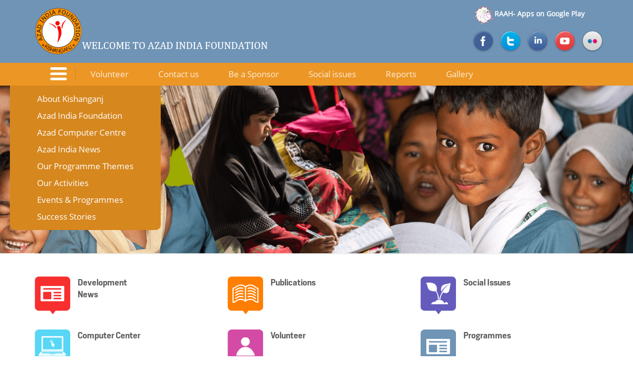

--- FILE ---
content_type: text/html; charset=UTF-8
request_url: https://www.azadindia.org/?page_id=E2048589
body_size: 34172
content:
<!DOCTYPE html>

<html lang="en">

<head>

<meta charset="utf-8">

<meta http-equiv="X-UA-Compatible" content="IE=edge">

<meta http-equiv="Content-Type" content="text/html; charset=iso-8859-1">

<title>Indian NGO,NGO in India,NGO in Kishanganj Bihar,Rural Development,Rural Girl Child Welfare Reform,Indian Child welfare,Social welfare,Health Welfare India,NGO for Social Services,Child Welfare Services,Welfare for the Rural Woman,Child Welfare system,Child welfare Agency,Azad India Foundation,India child welfare</title>

<meta name="Keywords" content="Azad India Foundation, NGO in Kishanganj Bihar, NGO in India, Indian NGO, Rural Development, Rural Girl Child welfare, welfare reform, child welfare, social welfare, health and welfare, indian child welfare act, services social welfare, social service welfare, social welfare policy,  child welfare services, welfare woman, child welfare system, child indian welfare, child welfare agency,AIF" />

<meta name="Description" content="Azad India Foundation is an NGO in India that aims at Rural Welfare Reforms for the Indian Woman and Girl Child, Social welfare, Health Welfare. It is an NGO in India for Rural Development, Social Services, Child Welfare Services, Welfare for the Rural Woman, Rural Education and Self Employment." />

<meta name="robots" content="index,follow,noydir" />

<link rel="shortcut icon" type="image/png" href="http://azadindia.org//images/fevi.png"/>

<meta name="google-site-verification" content="jl5W2f3kZIhc94DUltnc0lkmUxbbH5Ow8c5Q104CBfA" />

<link type="text/css" rel="stylesheet" href="css/responsive.css" />

<meta name="viewport" content="width=device-width, initial-scale=1, user-scalable=0">

<link href="images/fevi.ico" rel="shortcut icon">

<link rel="stylesheet" type="text/css" href="css/slick.css">

<style>

.com div:first-child{ margin:auto !important;}

.title a{text-transform: capitalize;}
.poweredBy img{ width:60px !important;}
#widget-preview{ margin:45px auto !important;}
.rgt_arrow1{
	position: absolute;
    top: -42px;
    z-index: 111;
    left: 125px;
}
.lft_arrow1{
	position: absolute;
    top: -42px;
    z-index: 111;
    left: 107px;
}
</style>

</head>



<body>

  <div class="container-fluid nopad">

    <div class="topbg hidden-xs">

      <div class="container">

         <div class="row one">

            <div class="col-sm-12">

              <div class="pull-left"><a href=""><img src="images/Logo.png" class="img-responsive" alt="" /></a></div>

              <div class="pull-right hidden-xs">

                <ul>
				<li style=" position: absolute;  top: -54px;  "><a href="https://play.google.com/store/apps/details?id=com.raah.apps" target="_blank" style="color: #fff;font-family: open;font-weight: bold;"><img src="images/app.png">RAAH- Apps on Google Play </a></li>

                  <li><a href="https://www.facebook.com/azadindiafoundation" target="_blank"><img src="images/facebook-icon.png" /></a></li>

                  <li><a href="https://twitter.com/kishanganjazad1" target="_blank"><img src="images/Twitter-icon.png" /></a></li>

                  <li><a href="https://www.linkedin.com/pub/azad-india-foundation/33/136/127" target="_blank"><img src="images/Linked-in-icon.png" /></a></li>

                  <li><a href="https://www.youtube.com/channel/UCx5ELtG07-VV8054UsHLB1w" target="_blank"><img src="images/Youtube-icon.png" /></a></li>

                  <li><a href="https://www.flickr.com/photos/19742702@N04/" target="_blank"><img src="images/RSS-icon.png" /></a></li>

               </ul>

              </div>

            </div>

         </div>

         

      </div>

    </div>

    <div class="two">

		      <div class=" container">

		           <div class="row">

		             <div class="col-sm-12">

		             

		             

		             <div class="navbar-header">

            <button type="button" class="navbar-toggle" data-toggle="collapse" data-target="#bs-example-navbar-collapse-1">

                <img src="images/menu-icon.png" />

            </button>

             <a class="navbar-brand hidden-lg hidden-md hidden-sm" href="index.php"><img src="images/Logo.png" class="img-responsive logm" style="height:50px;" alt="" title="" /></a>



                  </div>



        <!-- Collect the nav links, forms, and other content for toggling -->

        <div class="collapse navbar-collapse" id="bs-example-navbar-collapse-1">

            <ul class="nav navbar-nav navbar-left">

             <li style="border-right: 1px solid #D18822; margin-top:8px;" class="hidden-xs"><div class="cc" style="cursor:pointer;"> <img src="images/menu-icon.png" /> </div> </li>

    						<li><a href="http://azadindia.org/volunteer.html" title=""> Volunteer </a> </li>
     						<li><a href="http://azadindia.org/contact.html" title=""> Contact us </a></li>
							<li><a href="http://azadindia.org/contact.html" title=""> Be a Sponsor </a></li>
							<li><a href="http://azadindia.org/social-issues/index.html" title="">  Social issues</a></li>
							<li><a href="http://azadindia.org/reports.html" title="">  Reports</a></li>
							<li><a href="http://azadindia.org/gallery.html" title="">  Gallery</a></li>
							
							<li class="hidden-lg hidden-md hidden-sm"><a href="http://azadindia.org/about-kishan.html" class="blackcolor" title="About Kishanganj"> About Kishanganj</a> </li> 

<li class="hidden-lg hidden-md hidden-sm"><a href="http://www.azadindia.org/azad-hind.html" title="Asad india foundation"> Azad India Foundation</a></li> 

<li class="hidden-lg hidden-md hidden-sm"><a href="http://www.azadindia.org/azad-computer-centre.html" title="Azad Computer Centre"> Azad Computer Centre</a></li> 

<li class="hidden-lg hidden-md hidden-sm"><a href="http://www.azadindia.org/news.html" title="Azad India News"> Azad India News</a></li> 

<li class="hidden-lg hidden-md hidden-sm"><a href="http://www.azadindia.org/themes.html" title="Our Programme Themes"> Our Programme Themes</a></li> 

<li class="hidden-lg hidden-md hidden-sm"><a href="http://www.azadindia.org/activity.html" title="Our Activites"> Our Activities</a></li> 

<li class="hidden-lg hidden-md hidden-sm"><a href="http://www.azadindia.org/main-events.html" title="Events &amp; Programmes"> Events &amp; Programmes</a></li> 

<li class="hidden-lg hidden-md hidden-sm"><a href="http://www.azadindia.org/stories.html" title="Sucess Stories"> Success Stories</a></li> 


           </ul>

         </div>

        <!-- /.navbar-collapse -->

                

		             </div>

		           </div>

		        </div>   

      </div>

      <div style="position:relative;">

      <div class="banbox hidden-xs ccc">

        <ul>

<li class="toplistyle"><a href="http://azadindia.org/about-kishan.html" class="blackcolor" title="About Kishanganj"> About Kishanganj</a> </li> 

<li><a href="http://www.azadindia.org/azad-hind.html" title="Asad india foundation"> Azad India Foundation</a></li> 

<li><a href="http://www.azadindia.org/azad-computer-centre.html" title="Azad Computer Centre"> Azad Computer Centre</a></li> 

<li><a href="http://www.azadindia.org/news.html" title="Azad India News"> Azad India News</a></li> 

<li><a href="http://www.azadindia.org/themes.html" title="Our Programme Themes"> Our Programme Themes</a></li> 

<li><a href="http://www.azadindia.org/activity.html" title="Our Activites"> Our Activities</a></li> 

<li><a href="http://www.azadindia.org/main-events.html" title="Events &amp; Programmes"> Events &amp; Programmes</a></li> 

<li><a href="http://www.azadindia.org/stories.html" title="Sucess Stories"> Success Stories</a></li> 


</ul>

      </div>
<!--<div style="position:absolute; right:20px; top:50px;">
<a href="http://www.guidestarindia.org/Summary.aspx?CCReg=326" target="_blank" rel="nofollow"><img src="images/GSN-BADGE-326.png" class="img-responsive hidden-xs" alt="" /></a>
</div>-->
       <img src="images/banner-new.png" class="img-responsive" alt="" />

      </div>

      <div class="container">

        <div class="row" style="margin-bottom:30px;">

          <div class="col-sm-12">
          
         <!-- <a href="http://www.guidestarindia.org/Summary.aspx?CCReg=326" target="_blank" rel="nofollow"><img src="images/GSN-BADGE-326.png" class="img-responsive hidden-sm hidden-md hidden-lg" alt="" style="margin-bottom:20px;" /></a>-->
          

            <!--<h1><span class="spa1">We are Accredited by</span> <br> <span class="spa2">Credibility Alliance under Desirable Norms</span></h1>-->

            <hr>

            <div class="clearfix"></div>

            

          </div>

        </div>

        

         <div class="row">

         

          <div class="list">

            <div class="col-sm-4 col-md-4 col-lg-4 col-xs-6 lis">

              <a href="http://www.azadindia.org/development-news/index.html"><div class="pull-left ibg1"></div>

              <div>Development<br>News</div></a>

            </div>

          

      

          <!--  <div class="col-sm-4 col-md-4 col-lg-4 col-xs-6 lis">
            
            

              <a href="#"><div class="pull-left ibg4"></div>

              <div>Donations</div></a>

            </div> -->

            <div class="col-sm-4 col-md-4 col-lg-4 col-xs-6 lis">

              <a href="http://www.azadindia.org/publication.html"><div class="pull-left ibg5"></div>

              <div>Publications</div></a>

            </div>

            <div class="col-sm-4 col-md-4 col-lg-4 col-xs-6 lis">

              <a href="http://www.azadindia.org/social-issues/index.html"><div class="pull-left ibg6"></div>

              <div>Social Issues</div></a>

            </div>

            <div class="col-sm-4 col-md-4 col-lg-4 col-xs-6 lis">

              <a href="http://www.azadindia.org/azad-computer-centre.html"><div class="pull-left ibg7"></div>

              <div>Computer Center</div></a>

            </div>

            <div class="col-sm-4 col-md-4 col-lg-4 col-xs-6 lis">

              <a href="http://www.azadindia.org/volunteer.html"><div class="pull-left ibg8"></div>

              <div>Volunteer</div></a>

            </div>

            <div class="col-sm-4 col-md-4 col-lg-4 col-xs-6 lis">

              <a href="http://www.azadindia.org/main-events.html"><div class="pull-left ibg9"></div>

              <div>Programmes</div></a>

            </div>

            <!--<div class="col-sm-4 col-md-4 col-lg-3 col-xs-6 lis">

              <a href="http://www.azadindia.org/save-yamuna-campaign.html"><div class="pull-left ibg10"></div>

              <div>Azad Public School</div></a>

            </div>-->
             <div class="col-sm-4 col-md-4 col-lg-4 col-xs-6  lis">

              <a href="http://www.azadindia.org/annual-Report-2022-23.pdf" target="_blank"><div class="pull-left ibg13"></div>

              <div>Annual Report<br>2022-2023 </div></a>

            </div>
			
             <div class="col-sm-4 col-md-4 col-lg-4 col-xs-6  lis">

              <a href="http://www.azadindia.org/annual-Report-2019-20.pdf" target="_blank"><div class="pull-left ibg13"></div>

              <div>Annual Report<br>2019-2020 </div></a>

            </div>
            
            <div class="col-sm-4 col-md-4 col-lg-4 col-xs-6  lis">

              <a href="http://www.azadindia.org/annual-Report-2018-19.pdf" target="_blank"><div class="pull-left ibg13"></div>

              <div>Annual Report<br>2018-2019 </div></a>

            </div>
            
            
            <div class="col-sm-4 col-md-4 col-lg-4 col-xs-6  lis">
             <a href="http://www.azadindia.org/Audit-Report-2016-17.pdf"><div class="pull-left ibg2"></div>
              <div>Audit Report<br>2016-2017 </div></a>
            </div>
			
			 <div class="col-sm-4 col-md-4 col-lg-4 col-xs-6  lis">

              <a href="compliances.html" target="_blank"><div class="pull-left ibg3"></div>

              <div>Compliance<br>2019-2020 </div></a>

            </div>
			
			 <div class="col-sm-4 col-md-4 col-lg-4 col-xs-6  lis">

              <a href="compliances.html" target="_blank"><div class="pull-left ibg11"></div>

              <div>Compliance<br>2020-2021 </div></a>	

            </div>

            <div class="col-sm-4 col-md-4 col-lg-4 col-xs-6  lis">
             <a href="http://www.azadindia.org/final-report.pdf"><div class="pull-left ibg13"></div>
              <div>Life in the Time of Covid-19
Mapping the impact of COVID-19 on the lives of school going children especially girls in India</div></a>
              <!-- <p style="font-family: 'lato';font-size: 15px;">Life in the Time of Covid-19
Mapping the impact of COVID-19 on the lives of school going children especially girls in India</p>
             -->
            </div>
            <div class="col-sm-4 col-md-4 col-lg-4 col-xs-6  lis">

              <a href="http://www.azadindia.org/national-policy-brief.pdf" target="_blank"><div class="pull-left ibg13"></div>

              <div>Gendered impact of COVID-19 on education of school aged children in India</div></a>
              <!-- <p style="font-family: 'lato';font-size: 15px;">Gendered impact of COVID-19 on education of school aged children in India</p>
 -->
            </div>
            
            <div class="col-sm-4 col-md-4 col-lg-4 col-xs-6  lis">

              <a href="http://www.azadindia.org/bihar-policy-brief.pdf" target="_blank"><div class="pull-left ibg13"></div>

              <div>Gendered impact of COVID-19 on education of school aged children in Bihar</div></a>
              <!-- <p style="font-family: 'lato';font-size: 15px;">Gendered impact of COVID-19 on education of school aged children in Bihar</p> -->
            </div>
            
            
            
             
            
           

          </div>
          
          
         </div>

          <!--<div class="lis" style="margin-bottom:15px;">
          <div class="col-xs-6 col-sm-3"><a href="https://www.globalgiving.org/projects/sewing-machine-to-needy-girl-for-self-reliance/"><img src="images/siteVisitVerified_large.png" style="width: 100%;margin-top: 10px;" alt="GlobalGiving vetted Organization 2016" ></a></div>
         <div class="col-xs-6 col-sm-3"><a href="https://www.globalgiving.org/projects/goat-for-livelihood-support-for-poor-women/"><img src="images/effectiveNonprofit_large.png" style="width: 100%;margin-top: 10px;" alt="GlobalGiving vetted Organization 2016" ></a></div>
		  <div class="col-xs-6 col-sm-3"><a href="https://www.globalgiving.org/projects/sewing-machine-to-needy-girl-for-self-reliance/"><img src="images/topRanked_large.png" style="width: 100%;margin-top: 10px;" alt="GlobalGiving vetted Organization 2016" ></a></div>
         <div class="col-xs-6 col-sm-3"><a href="https://www.globalgiving.org/projects/goat-for-livelihood-support-for-poor-women/"><img src="images/vetted_large.png" style="width: 100%;margin-top: 10px;" alt="GlobalGiving vetted Organization 2016" ></a></div>
<div style="clear:both;"></div>
            </div>-->
			<br>
			<br>
            <p style="text-align:center;line-height: 27px;font-family: open; color: #5D5D5D; font-size: 17px;">Support Azad India Foundation by scanning the QR code below to make a donation today. Every contribution helps empower communities and create positive change. Thank you for your generosity!</p>
			<center><img src="images/upi.jpg" class="img-responsive" style="width:250px"></center>
            <div style="margin:20px 0px;">
			<p>&nbsp;</p>
			<!--<center><a href="donation.html"><img src="http://www.azadindia.org/images/donation.png"></a></center>-->
			<p>&nbsp;</p>
            <p style="text-align:center;line-height: 27px;font-family: open; color: #5D5D5D; font-size: 17px;">
            <b>"Status of School Education Financing in India"</b><br>
            India has the highest number of out of school children in the world with over 60 million children lacking access to education. Girls are disproportionately affected.Here is a fact sheet that argues for higher and better public investment in school education. </p>
			<br>
			  
              <div class="col-xs-12 col-sm-6">
                <a href="images/Factsheet-education financing-1.jpg" target="_blank"><img src="images/Factsheet-education financing-1.jpg" style="width:400px; margin:auto;" class="img-responsive"/></a>
              </div>
              <div class="col-xs-12 col-sm-6"> <a href="images/Factsheet-education financing-2.jpg" target="_blank"><img style="width:400px; margin:auto;" src="images/Factsheet-education financing-2.jpg" class="img-responsive"/></a></div>
			  </div>
             <br>  
             <div class="row">
             <div class="col-xs-12 col-sm-6">
                <a href="images/Factsheet-education financing-3.jpg" target="_blank"><img src="images/Factsheet-education financing-3.jpg" style="width:400px; margin:auto;" class="img-responsive"/></a>
              </div>
              <div class="col-xs-12 col-sm-6"> <a href="images/Factsheet-education financing-4.jpg" target="_blank"><img style="width:400px; margin:auto;" src="images/Factsheet-education financing-4.jpg" class="img-responsive"/></a></div>
			  </div>
			  <br>
			  <div class="row">
			  <div class="col-xs-12 col-sm-6">
                <a href="images/kishanganj-factsheet1.jpg" target="_blank"><img src="images/kishanganj-factsheet1.jpg" style="width:400px; margin:auto;" class="img-responsive"/></a>
              </div>
              <div class="col-xs-12 col-sm-6"> <a href="images/kishanganj-factsheet2.jpg"><img style="width:400px; margin:auto;" src="images/kishanganj-factsheet2.jpg" class="img-responsive"/></a></div>
			  </div>
			   <br>
			  <div class="row">
			  <div class="col-xs-12 col-sm-6">
                <a href="images/kishanganj-factsheet3.jpg" target="_blank"><img src="images/kishanganj-factsheet3.jpg" style="width:400px; margin:auto;" class="img-responsive"/></a>
              </div>
              <div class="col-xs-12 col-sm-6"> <a href="images/kishanganj-factsheet4.jpg" target="_blank"><img style="width:400px; margin:auto;" src="images/kishanganj-factsheet4.jpg" class="img-responsive"/></a></div>
			  </div>
			  <br>
			  <div class="row">
			  <div class="col-xs-12 col-sm-6">
                <a href="images/kishanganj-factsheet5.jpg" target="_blank"><img src="images/kishanganj-factsheet5.jpg" style="width:400px; margin:auto;" class="img-responsive"/></a>
              </div>              
			  </div>			  		  
            </div>


      </div>
       
	  
      <div style="min-height:300px; background-color:#F2F2F2; position:relative;  margin:25px 0px;">

         

         <div class="container">
        
           <div class="row">
           
           
          

	          <div class="col-sm-12 list1">

	          

		          <div class="responsive1">

<div class="col-xs-12 col-sm-6">
                <a href="images/s1.jpg"><img src="images/s1.jpg" style="width:400px;margin-top: 15px; margin:auto;" class="img-responsive" alt="" /></a>
              </div>
<div class="col-xs-12 col-sm-6">
                <a href="images/s2.jpg"><img src="images/s2.jpg" style="width:400px;margin-top: 15px; margin:auto;" class="img-responsive" alt="" /></a>
              </div>
                  

		   	             
			              

			               <!--<div class="col-sm-12">

			                <div  class="com">

			                  <img src="images/image-2.png" class="img-responsive" />

			                  <div class="clearfix"></div>

			                  <h2 style="margin-top: 0px;margin-bottom: 0px;">"Best Organization Award"</h2>

			                  <p>

			                  Azad India Foundation got Fr. Tong Memorial Award for Best Organization from Bihar Voluntary Health Association on 4th 2014 at a function in Patna. Mr Parvez Raza Project Manager received the award on behalf of Azad India Foundation.

			                  </p>

			                </div>

			              </div>

		                  <div class="col-sm-12">

			                <div  class="com"><a href="news.html"><img src="images/image-3.png" class="img-responsive" /></a></div>

			              </div>-->

			             	                </div> 
			             	                
			             	                
			             	                
			             	       <!--     <div class="col-sm-6" style="line-height: 21px;font-family: lato;letter-spacing: 0.5px;border-bottom: 1px solid #EBEBEB;text-align: justify;font-size: 13px;margin-bottom: 0px;padding: 10px 0px;margin-bottom: 10px;min-height: 85px;">
			                <h2 style="font-family: wel2;font-size: 17px;color: #E69424;padding: 10px;">Donate to Kishanganj Flood Relief Fund</h2>
			                <img src="images/flood.png" style="width:200px; padding-right:5px;" class="img-responsive pull-left" />
			                <p>
			                The Kishanganj district in the state of Bihar is reeling under unprecedented heavy floods.  Incessant rains and water release from Nepal has led to overflowing of major rivers in the region. Lakhs of people have been displaced as the water has entered around 200 villages and the main town damaging property, crops and livestock etc. There is acute shortage of basic amenities such as drinking water and food along with medicines, clothes, blankets etc. Please help Azad India Foundation in providing relief material to the people.
			                </p>
			                
			                <p><b>Name of the Account:</b> Azad India Foundation<br>
<b>Name of the Bank:</b>  United Bank of India<br>
<b>Account No:</b>  0507010109238 (Donations from India only)	<br>
<b>IFSC Code:</b>UTBI0KIS445</p>

<div class="clearfix"></div>



			              </div>   --> 

	          </div>

	       </div>   

         </div> 

      </div>

      
      
      

      

       <div class="container">

       <div class="clearfix"></div>

          

           <div class="row">

	          <div class="col-sm-12 list2">

	           <h1>Projects</h1>

              <div class="responsive">

	            <div class="col-sm-12">

	              <h2>Aalima</h2>

	              <img src="images/Aalima-image.png" class="img-responsive" />

	              <p>

	              Azad India Foundation in partnership with IIMPACT funding agency .

	              </p>

	              <a href="http://azadindia.org/project-alimah/">Read more</a>

	            </div>

	            <div class="col-sm-12">

	              <h2>Disaster Management</h2>

	              <img src="images/azadimages/Disaster-Management3.jpg" class="img-responsive" />

	              <p>

	             India has been traditionally vulnerable to natural disasters on account of its geo-climatic conditions. Floods, droughts, cyclones, earthquakes and landslides have been recurrent phenomena.	              </p>

	       

	              <a href="http://azadindia.org/disaster-management/index.html">Read more</a>

	            </div>



<div class="col-sm-12">

	              <h2>Talim </h2>

	              <img src="images/Talim-images.png" class="img-responsive" />

	              <p>

	              Project Talim has 40 teachers, 3 Cluster level coordinators and 1 Project Coordinator. 	              </p>

	            

	              <a href="http://azadindia.org/project_talim/index.html">Read more</a>

	            </div>



<div class="col-sm-12">

	              <h2>Badhtey Kadam </h2>

	              <img src="images/Badhtey-Kadam-Images.png" class="img-responsive" />

	              <p>

	             Azad India Foundation in partnership with Nalanda Charitable Foundation.	              </p>

	              

	              <a href="http://azadindia.org/project-badhtey-kadam.html">Read more</a>

	            </div>



<div class="col-sm-12">

	              <h2>Rehnuma </h2>

	              <img src="images/Aalima-image.png" class="img-responsive" />

	              <p>

	              Rehnuma initiative in current phase entailed setting up of entitlement centre. </p>

	            

	              <a href="http://azadindia.org/project-rehnuma.html">Read more</a>

	            </div>

                </div>

	         </div>

	       </div>

	       <div class="row" style="margin:25px 0px;">

	         <div class="col-sm-12 list4" style="padding:0px;">

	           <div><img src="images/mag.jpeg" class="img-responsive" style="
    float: right;
    padding-left: 10px;
">

	             <h3><span class="spa1">Welcome to</span> <br> <span class="spa2" style=" color:#1CA6FF; font-size:27px;">Azad India</span></h3>

	             <p>

	             Azad India Foundation is a well-recognized Non Governmental Organization (NGO) in Kishanganj, Bihar and has various donations related permissions. Donors are entitled to Income tax rebate under 80G. Azad India Foundation aims at Rural Welfare Reforms for the Indian Woman and Girl Child, Social welfare and Health Welfare. It is an Indian NGO for Social Services, Indian Child Welfare Services, Welfare for the Rural Indian Woman, Rural Education and Self Employment.

	             </p>

	           </div>

	           

	         </div>

	       </div>

	       <div class="col-sm-12 list4"  >

	             <h2>Gallery</h2>

	             <div class="responsive1" style="background: #f5f5f5;padding: 10px 0;margin: 20px 0;">
	             
	         






	               <div style="margin: 10px;"><img src="images/uploads/9f717.jpg" class="img-responsive" style="border-radius:10px;margin:auto; height:200px;" /></div>

	              


	               <div style="margin: 10px;"><img src="images/uploads/103f5.jpg" class="img-responsive" style="border-radius:10px;margin:auto; height:200px;" /></div>

	              


	               <div style="margin: 10px;"><img src="images/uploads/5113e.jpg" class="img-responsive" style="border-radius:10px;margin:auto; height:200px;" /></div>

	              


	               <div style="margin: 10px;"><img src="images/uploads/bce4c.jpg" class="img-responsive" style="border-radius:10px;margin:auto; height:200px;" /></div>

	              


	               <div style="margin: 10px;"><img src="images/uploads/15215.JPG" class="img-responsive" style="border-radius:10px;margin:auto; height:200px;" /></div>

	              


	               <div style="margin: 10px;"><img src="images/uploads/da133.jpg" class="img-responsive" style="border-radius:10px;margin:auto; height:200px;" /></div>

	              


	               <div style="margin: 10px;"><img src="images/uploads/b39f2.jpg" class="img-responsive" style="border-radius:10px;margin:auto; height:200px;" /></div>

	              


	               <div style="margin: 10px;"><img src="images/uploads/e7cc4.jpg" class="img-responsive" style="border-radius:10px;margin:auto; height:200px;" /></div>

	              


	               <div style="margin: 10px;"><img src="images/uploads/1cb52.jpg" class="img-responsive" style="border-radius:10px;margin:auto; height:200px;" /></div>

	              


	               <div style="margin: 10px;"><img src="images/uploads/bcb99.jpg" class="img-responsive" style="border-radius:10px;margin:auto; height:200px;" /></div>

	              


	               <div style="margin: 10px;"><img src="images/uploads/6efe9.jpg" class="img-responsive" style="border-radius:10px;margin:auto; height:200px;" /></div>

	              


	               <div style="margin: 10px;"><img src="images/uploads/689b6.jpg" class="img-responsive" style="border-radius:10px;margin:auto; height:200px;" /></div>

	              


	               <div style="margin: 10px;"><img src="images/uploads/cf955.jpg" class="img-responsive" style="border-radius:10px;margin:auto; height:200px;" /></div>

	              


	               <div style="margin: 10px;"><img src="images/uploads/e7a71.jpg" class="img-responsive" style="border-radius:10px;margin:auto; height:200px;" /></div>

	              


	               <div style="margin: 10px;"><img src="images/uploads/7ef0b.jpg" class="img-responsive" style="border-radius:10px;margin:auto; height:200px;" /></div>

	              


	               <div style="margin: 10px;"><img src="images/uploads/eac29.jpg" class="img-responsive" style="border-radius:10px;margin:auto; height:200px;" /></div>

	              


	               <div style="margin: 10px;"><img src="images/uploads/28e0a.jpg" class="img-responsive" style="border-radius:10px;margin:auto; height:200px;" /></div>

	              


	               <div style="margin: 10px;"><img src="images/uploads/4f629.jpg" class="img-responsive" style="border-radius:10px;margin:auto; height:200px;" /></div>

	              


	               <div style="margin: 10px;"><img src="images/uploads/d5877.jpg" class="img-responsive" style="border-radius:10px;margin:auto; height:200px;" /></div>

	              


	               <div style="margin: 10px;"><img src="images/uploads/1768a.jpg" class="img-responsive" style="border-radius:10px;margin:auto; height:200px;" /></div>

	              


	               <div style="margin: 10px;"><img src="images/uploads/a9196.jpg" class="img-responsive" style="border-radius:10px;margin:auto; height:200px;" /></div>

	              


	               <div style="margin: 10px;"><img src="images/uploads/6d579.jpg" class="img-responsive" style="border-radius:10px;margin:auto; height:200px;" /></div>

	              


	               <div style="margin: 10px;"><img src="images/uploads/c835e.jpg" class="img-responsive" style="border-radius:10px;margin:auto; height:200px;" /></div>

	              


	               <div style="margin: 10px;"><img src="images/uploads/1dfbd.jpg" class="img-responsive" style="border-radius:10px;margin:auto; height:200px;" /></div>

	              

	             </div><a href="http://azadindia.org/gallery.html" style="
    float: right;
    color: #fff;
    margin-top: 20px;
    margin: 10px;
    background: #ec9625;
    padding: 7px 15px;
">View more</a>

	           </div>

	   </div>       

     



      <div style="background-color:#141414; padding:25px; color:#fff; font-family:open;">

        <div class="container">

          <div class="pull-left"><p>

          Azad India Foundation ,Line Mohalla, <br>Kishnaganj-855107, Bihar. 

Phn:06456- 222483.<br> Ms.Yuman Hussain, Executive Director,<br><a href="mailto:aif_org@yahoo.co.in"> aif_org@yahoo.co.in</a> |   Sitemap

          </p></div>

          <div class="pull-right">&copy copyright 2021 www.azadindia.org<br>
                   <a href="http://www.concerninfotech.com/web-development-company-chennai.html" style="color:white" target="_blank" title="Website Development Company Chennai">Website Development</a> by <a href="http://www.concerninfotech.com" style="color:white" title="Website Developers in Chennai">www.concerninfotech.com</a>	
          </div>

          <div class="clearfix"></div>

           <div class="hidden-lg hidden-md hidden-sm for_mob">

  <ul>

                  <li><a href="https://www.facebook.com/azadindiafoundation" target="_blank"><img src="images/facebook-icon.png" style="width:40px;" /></a></li>

                  <li><a href="https://twitter.com/kishanganjazad1" target="_blank"><img src="images/Twitter-icon.png" style="width:40px;" /></a></li>

                  <li><a href="https://www.linkedin.com/pub/azad-india-foundation/33/136/127" target="_blank"><img src="images/Linked-in-icon.png" style="width:40px;" /></a></li>

                  <li><a href="https://www.youtube.com/channel/UCx5ELtG07-VV8054UsHLB1w" target="_blank"><img src="images/Youtube-icon.png" style="width:40px;" /></a></li>

                  <li><a href="https://www.flickr.com/photos/19742702@N04/" target="_blank"><img src="images/RSS-icon.png" style="width:40px;" /></a></li>
				  <li ><a href="https://play.google.com/store/apps/details?id=com.raah.apps" target="_blank" style="color: #fff;font-family: open;font-weight: bold;"><img src="images/app.png">RAAH- Apps on Google Play </a></li>


               </ul>
  </div>

        </div>

      </div>

      

  </div>

  

  

  <script src="https://ajax.googleapis.com/ajax/libs/jquery/1.11.1/jquery.min.js" type="text/javascript"></script>

  <script type="text/javascript" src="js/bootstrap.js"></script>



<script type="text/javascript" src="js/slick.js"></script>

<script type="text/javascript" src="js/scripts.js"></script>

<script>
$('.responsive1').slick({
  dots: false,
  infinite: true,
  speed: 300,
  slidesToShow: 4,
  slidesToScroll: 4,autoplay:true,
   prevArrow:'<div  data-role="none"  class="lft_arrow1 swing" aria-label="previous"><img src="images/Client-Left-arrow.png"  /></div>',
  nextArrow:'<div   data-role="none" class="rgt_arrow1 swing" aria-label="next"><img src="images/Client-right-arrow.png"  /></div>',

  responsive: [
    {
      breakpoint: 1024,
      settings: {
        slidesToShow: 3,
        slidesToScroll: 3,
        dots: false
      }
    },
    {
      breakpoint: 992,
      settings: {
        slidesToShow: 2,
        slidesToScroll: 2
      }
    },
    {
      breakpoint: 480,
      settings: {
        slidesToShow: 1,
        slidesToScroll: 1
      }
    }
    // You can unslick at a given breakpoint now by adding:
    // settings: "unslick"
    // instead of a settings object
  ]
});
$(document).ready(function(){

    $(".cc").click(function(){

        $(".ccc").toggle(600);

    });

});

</script>


<!-- Start of StatCounter Code -->
<script type="text/javascript" language="javascript">
var sc_project=777682; 
var sc_partition=6; 
var sc_security="e3683999"; 
var sc_invisible=1; 
</script>

<script type="text/javascript" language="javascript" src="http://www.statcounter.com/counter/counter.js"></script><noscript><a href="http://www.statcounter.com/" target="_blank"><img  src="http://c7.statcounter.com/counter.php?sc_project=777682&amp;java=0&amp;security=e3683999&amp;invisible=1" alt="unique visitors counter" border="0"></a> </noscript>
<!-- End of StatCounter Code -->

  

</body>



</html>
